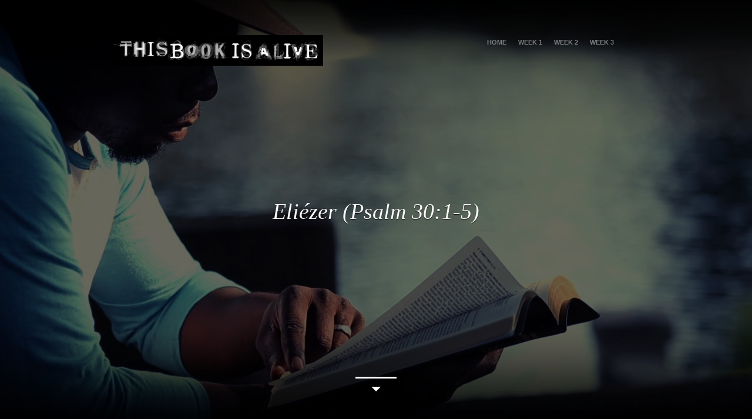

--- FILE ---
content_type: text/html; charset=utf-8
request_url: https://thisbookisalive.org/Home/Eliezer
body_size: 2895
content:
<!DOCTYPE html>
<html lang="en">
<head>
    <meta charset="utf-8" />
    <meta name="viewport" content="width=device-width, initial-scale=1.0" />
    <title>Eli&#xE9;zer (Psalm 30:1-5) - This Book Is Alive</title>
    <link rel="stylesheet" href="/css/site.css?v=Afr6PCdxN8PhqHf7fSioCmWFsECKYhiYctbvbzeMQa4" />
</head>
<body class="home page page-id-231 page-template-default">
    <div b-8tzv6s41et id="wrapper">

        <div b-8tzv6s41et id="headerContainer" class="afterLoad">
            <div b-8tzv6s41et id="header">
                <a id="logo" href="/"><img src="/img/TBIA_32.gif" alt="This Book Is Alive"></a><!--end logo-->
                <div b-8tzv6s41et id="navigation">
                    <ul b-8tzv6s41et id="dropmenu" class="menu">
                        <li b-8tzv6s41et id="menu-item-12" class="menu-item menu-item-type-custom menu-item-object-custom menu-item-home menu-item-12"><a href="/">HOME</a></li>
                        <li b-8tzv6s41et id="menu-item-269" class="menu-item menu-item-type-custom menu-item-object-custom menu-item-has-children menu-item-269">
                            <a b-8tzv6s41et href="#">Week 1</a>
                            <ul b-8tzv6s41et class="sub-menu">
                                <li b-8tzv6s41et id="menu-item-131" class="menu-item menu-item-type-post_type menu-item-object-page menu-item-131"><a href="/Home/James">James (Jeremiah 29:10-14)</a></li>
                                <li b-8tzv6s41et id="menu-item-93" class="menu-item menu-item-type-post_type menu-item-object-page menu-item-93"><a href="/Home/Samara">Samara (Isaiah 49:15-23)</a></li>
                                <li b-8tzv6s41et id="menu-item-65" class="menu-item menu-item-type-post_type menu-item-object-page menu-item-65"><a href="/Home/Holly">Holly (Isaiah 6:1-8)</a></li>
                                <li b-8tzv6s41et id="menu-item-119" class="menu-item menu-item-type-post_type menu-item-object-page menu-item-119"><a href="/Home/Colby">Colby (Psalm 68:5-6)</a></li>
                                <li b-8tzv6s41et id="menu-item-97" class="menu-item menu-item-type-post_type menu-item-object-page menu-item-97"><a href="/Home/Alex">Alex (James 1:2-4)</a></li>
                                <li b-8tzv6s41et id="menu-item-178" class="menu-item menu-item-type-post_type menu-item-object-page menu-item-178"><a href="/Home/Rose">Rose (2 Corinthians 10:3-6)</a></li>
                                <li b-8tzv6s41et id="menu-item-101" class="menu-item menu-item-type-post_type menu-item-object-page menu-item-101"><a href="/Home/Alynne">Alynne (Romans 12:14-18)</a></li>
                            </ul>
                        </li>
                        <li b-8tzv6s41et id="menu-item-270" class="menu-item menu-item-type-custom menu-item-object-custom menu-item-has-children menu-item-270">
                            <a b-8tzv6s41et href="#">Week 2</a>
                            <ul b-8tzv6s41et class="sub-menu">
                                <li b-8tzv6s41et id="menu-item-162" class="menu-item menu-item-type-post_type menu-item-object-page menu-item-162"><a href="/Home/Luis">Luis (Psalm 118:2-14)</a></li>
                                <li b-8tzv6s41et id="menu-item-152" class="menu-item menu-item-type-post_type menu-item-object-page menu-item-152"><a href="/Home/Elizabeth">Elizabeth (Isaiah 41:8-10)</a></li>
                                <li b-8tzv6s41et id="menu-item-158" class="menu-item menu-item-type-post_type menu-item-object-page menu-item-158"><a href="/Home/Kate">Kate (Matthew 11:25-30)</a></li>
                                <li b-8tzv6s41et id="menu-item-114" class="menu-item menu-item-type-post_type menu-item-object-page menu-item-114"><a href="/Home/Coburn">Coburn (1 Peter 5:4-7)</a></li>
                                <li b-8tzv6s41et id="menu-item-127" class="menu-item menu-item-type-post_type menu-item-object-page menu-item-127"><a href="/Home/Eliezer">Eliézer (Psalm 30:1-5)</a></li>
                                <li b-8tzv6s41et id="menu-item-182" class="menu-item menu-item-type-post_type menu-item-object-page menu-item-182"><a href="/Home/Savannah">Savannah (Isaiah 61:1-3)</a></li>
                                <li b-8tzv6s41et id="menu-item-88" class="menu-item menu-item-type-post_type menu-item-object-page menu-item-88"><a href="/Home/Jillian">Jillian (Zephaniah 3:18-20)</a></li>
                            </ul>
                        </li>
                        <li b-8tzv6s41et id="menu-item-271" class="menu-item menu-item-type-custom menu-item-object-custom menu-item-has-children menu-item-271">
                            <a b-8tzv6s41et href="#">Week 3</a>
                            <ul b-8tzv6s41et class="sub-menu">
                                <li b-8tzv6s41et id="menu-item-170" class="menu-item menu-item-type-post_type menu-item-object-page menu-item-170"><a href="/Home/Mike">Mike (Romans 8:18-21)</a></li>
                                <li b-8tzv6s41et id="menu-item-148" class="menu-item menu-item-type-post_type menu-item-object-page menu-item-148"><a href="/Home/Epiphany">Epiphany (Psalm 62:5-12)</a></li>
                                <li b-8tzv6s41et id="menu-item-187" class="menu-item menu-item-type-post_type menu-item-object-page menu-item-187"><a href="/Home/Shane">Shane (1 Corinthians 2:7-10)</a></li>
                                <li b-8tzv6s41et id="menu-item-174" class="menu-item menu-item-type-post_type menu-item-object-page menu-item-174"><a href="/Home/Nadia">Nadia (Psalm 71:14-18)</a></li>
                                <li b-8tzv6s41et id="menu-item-109" class="menu-item menu-item-type-post_type menu-item-object-page menu-item-109"><a href="/Home/Angelica">Angelica (Romans 8:35-39)</a></li>
                                <li b-8tzv6s41et id="menu-item-166" class="menu-item menu-item-type-post_type menu-item-object-page menu-item-166"><a href="/Home/Matt">Matt (Job 19:23-27)</a></li>
                                <li b-8tzv6s41et id="menu-item-136" class="menu-item menu-item-type-post_type menu-item-object-page menu-item-136"><a href="/Home/Will">Will (1 Timothy 4:12-16)</a></li>
                            </ul>
                        </li>
                    </ul>
                </div><select b-8tzv6s41et id="selectMenu"><option value="" selected="selected">Menu</option><option asp-controller="Home" asp-action="Index">HOME</option><option>Week 1</option><option asp-controller="Home" asp-action="James">James (Jeremiah 29:10-14)</option><option asp-controller="Home" asp-action="Samara">Samara (Isaiah 49:15-23)</option><option asp-controller="Home" asp-action="Holly">Holly (Isaiah 6:1-8)</option><option asp-controller="Home" asp-action="Colby">Colby (Psalm 68:5-6)</option><option asp-controller="Home" asp-action="Alex">Alex (James 1:2-4)</option><option asp-controller="Home" asp-action="Rose">Rose (2 Corinthians 10:3-6)</option><option asp-controller="Home" asp-action="Alynne">Alynne (Romans 12:14-18)</option><option>Week 2</option><option asp-controller="Home" asp-action="Luis">Luis (Psalm 118:2-14)</option><option asp-controller="Home" asp-action="Elizabeth">Elizabeth (Isaiah 41:8-10)</option><option asp-controller="Home" asp-action="Kate">Kate (Matthew 11:25-30)</option><option asp-controller="Home" asp-action="Coburn">Coburn (1 Peter 5:4-7)</option><option asp-controller="Home" asp-action="Eliezer">Eliézer (Psalm 30:1-5)</option><option asp-controller="Home" asp-action="Savannah">Savannah (Isaiah 61:1-3)</option><option asp-controller="Home" asp-action="Jillian">Jillian (Zephaniah 3:18-20)</option><option>Week 3</option><option asp-controller="Home" asp-action="Mike">Mike (Romans 8:18-21)</option><option asp-controller="Home" asp-action="Epiphany">Epiphany (Psalm 62:5-12)</option><option asp-controller="Home" asp-action="Shane">Shane (1 Corinthians 2:7-10)</option><option asp-controller="Home" asp-action="Nadia">Nadia (Psalm 71:14-18)</option><option asp-controller="Home" asp-action="Angelica">Angelica (Romans 8:35-39)</option><option asp-controller="Home" asp-action="Matt">Matt (Job 19:23-27)</option><option asp-controller="Home" asp-action="Will">Will (1 Timothy 4:12-16)</option>
                </select>
            </div><!--end header-->
        </div><!--end headerContainer-->

        <div b-8tzv6s41et id="loadingContainer" style="display: none;"></div>
        <!--end_header_php-->

        


<div id="topPanel">
    <div class="innerTopPanel">
        <h1>Eliézer (Psalm 30:1-5)</h1>
    </div><!--end innerTopPanel-->
    <a href="#" class="continueOn" id="continue-on" style="display: block; bottom: 45px;">Continue</a>
</div><!--end topPanel-->

<div id="mainPanel">
    <div id="main">
        <div class="entry">
            <p><iframe width="500" height="280" src="https://www.youtube.com/embed/Qworopy-M2s?si=tZbPzYePgm27VL1l" title="YouTube video player" frameborder="0" allow="accelerometer; autoplay; clipboard-write; encrypted-media; gyroscope; picture-in-picture; web-share" allowfullscreen></iframe></p>
            <p>Psalm 30:1-5</p>
            <p>
                (1) I will exalt&nbsp;you,&nbsp;Lord,<br>
                for you lifted me out of the depths<br>
                and did not let my enemies gloat over me.<br>
                (2) Lord&nbsp;my God, I called to you for help,<br>
                and you healed me.<br>
                (3) You,&nbsp;Lord, brought me up from the realm of the dead;<br>
                you spared me from going down to the pit.
            </p>
            <div>
                <p>
                    (4) Sing&nbsp;the praises of the&nbsp;Lord, you his faithful people;<br>
                    praise his holy name.<br>
                    (5) For his anger&nbsp;lasts only a moment,<br>
                    but his favor lasts a lifetime;<br>
                    weeping&nbsp;may stay for the night,<br>
                    but rejoicing comes in the morning.
                </p>
            </div>
            <div>
                <p>- New International Version</p>
                <blockquote>
                    <p>featuring “Lake Yarina” by Josh Garrels</p>
                    <p>music provided by Marmoset</p>
                </blockquote>
                <p>&nbsp;</p>
            </div>
        </div>
            <div class="clear"></div>
        </div><!--end main-->
</div><!--end mainPanel-->




    <div b-8tzv6s41et id="bottomPanel">

        <div b-8tzv6s41et id="sidebar">

            <div b-8tzv6s41et class="clear"></div>
        </div><!--end sidebar-->
        <div b-8tzv6s41et id="footer">
            <div b-8tzv6s41et id="socialStuff">

            </div>

            <div b-8tzv6s41et id="copyright">
                &copy; <span b-8tzv6s41et id="copyright-year"></span> This Book Is Alive.
            </div>
        </div><!--end footer-->
    </div><!--end bottomPanel-->

    </div><!--end wrapper-->


    <script src="/lib/jquery/dist/jquery.min.js"></script>

    <script src="/js/site2.js?v=pNX9AMV8-d652u7fxYnyfuWEVNE3pouW-U6SxD_zerY"></script>
    
    <script></script>


    <script>
        const date = new Date();
        const year = date.getFullYear();
        document.getElementById('copyright-year').textContent = year;
    </script>

    <div b-8tzv6s41et class="backstretch" id="backstretch" style="left: 0px; top: 0px; overflow: hidden; margin: 0px; padding: 0px; z-index: -999999; position: fixed; width: 100%; height: 100%; mix-blend-mode: screen; /* but like opacity it will affect the whole container and content */ ">

    </div>



<script type="text/javascript" src="/_Incapsula_Resource?SWJIYLWA=719d34d31c8e3a6e6fffd425f7e032f3&ns=2&cb=1861385" async></script></body>
</html>



--- FILE ---
content_type: text/css
request_url: https://thisbookisalive.org/css/site.css?v=Afr6PCdxN8PhqHf7fSioCmWFsECKYhiYctbvbzeMQa4
body_size: 8867
content:
.alertify-logs > * {
  padding: 12px 24px;
  color: #fff;
  box-shadow: 0 2px 5px 0 rgba(0,0,0,.2);
  border-radius: 1px
}

.alertify-logs > *, .alertify-logs > .default {
  background: rgba(0,0,0,.8)
}

.alertify-logs > .error {
  background: rgba(244,67,54,.8)
}

.alertify-logs > .success {
  background: rgba(76,175,80,.9)
}

.alertify {
  position: fixed;
  background-color: rgba(0,0,0,.3);
  left: 0;
  right: 0;
  top: 0;
  bottom: 0;
  width: 100%;
  height: 100%;
  z-index: 2
}

  .alertify.hide {
    opacity: 0;
    pointer-events: none
  }

  .alertify, .alertify.show {
    box-sizing: border-box;
    transition: all .33s cubic-bezier(.25,.8,.25,1)
  }

    .alertify, .alertify * {
      box-sizing: border-box
    }

      .alertify .dialog {
        padding: 12px
      }

      .alertify .alert, .alertify .dialog {
        width: 100%;
        margin: 0 auto;
        position: relative;
        top: 50%;
        -webkit-transform: translateY(-50%);
        transform: translateY(-50%)
      }

        .alertify .alert > *, .alertify .dialog > * {
          width: 400px;
          max-width: 95%;
          margin: 0 auto;
          text-align: center;
          padding: 12px;
          background: #fff;
          box-shadow: 0 2px 4px -1px rgba(0,0,0,.14),0 4px 5px 0 rgba(0,0,0,.098),0 1px 10px 0 rgba(0,0,0,.084)
        }

        .alertify .alert .msg, .alertify .dialog .msg {
          padding: 12px;
          margin-bottom: 12px;
          margin: 0;
          text-align: left
        }

        .alertify .alert input:not(.form-control), .alertify .dialog input:not(.form-control) {
          margin-bottom: 15px;
          width: 100%;
          font-size: 100%;
          padding: 12px
        }

          .alertify .alert input:not(.form-control):focus, .alertify .dialog input:not(.form-control):focus {
            outline-offset: -2px
          }

        .alertify .alert nav, .alertify .dialog nav {
          text-align: right
        }

          .alertify .alert nav button:not(.btn):not(.pure-button):not(.md-button):not(.mdl-button), .alertify .dialog nav button:not(.btn):not(.pure-button):not(.md-button):not(.mdl-button) {
            background: transparent;
            box-sizing: border-box;
            color: rgba(0,0,0,.87);
            position: relative;
            outline: 0;
            border: 0;
            display: inline-block;
            -webkit-align-items: center;
            -ms-flex-align: center;
            -ms-grid-row-align: center;
            align-items: center;
            padding: 0 6px;
            margin: 6px 8px;
            line-height: 36px;
            min-height: 36px;
            white-space: nowrap;
            min-width: 88px;
            text-align: center;
            text-transform: uppercase;
            font-size: 14px;
            text-decoration: none;
            cursor: pointer;
            border: 1px solid transparent;
            border-radius: 2px
          }

            .alertify .alert nav button:not(.btn):not(.pure-button):not(.md-button):not(.mdl-button):active, .alertify .alert nav button:not(.btn):not(.pure-button):not(.md-button):not(.mdl-button):hover, .alertify .dialog nav button:not(.btn):not(.pure-button):not(.md-button):not(.mdl-button):active, .alertify .dialog nav button:not(.btn):not(.pure-button):not(.md-button):not(.mdl-button):hover {
              background-color: rgba(0,0,0,.05)
            }

            .alertify .alert nav button:not(.btn):not(.pure-button):not(.md-button):not(.mdl-button):focus, .alertify .dialog nav button:not(.btn):not(.pure-button):not(.md-button):not(.mdl-button):focus {
              border: 1px solid rgba(0,0,0,.1)
            }

          .alertify .alert nav button.btn, .alertify .dialog nav button.btn {
            margin: 6px 4px
          }

.alertify-logs {
  position: fixed;
  z-index: 1
}

  .alertify-logs.bottom, .alertify-logs:not(.top) {
    bottom: 16px
  }

  .alertify-logs.left, .alertify-logs:not(.right) {
    left: 16px
  }

    .alertify-logs.left > *, .alertify-logs:not(.right) > * {
      float: left;
      -webkit-transform: translateZ(0);
      transform: translateZ(0);
      height: auto
    }

    .alertify-logs.left > .show, .alertify-logs:not(.right) > .show {
      left: 0
    }

    .alertify-logs.left > *, .alertify-logs.left > .hide, .alertify-logs:not(.right) > *, .alertify-logs:not(.right) > .hide {
      left: -110%
    }

  .alertify-logs.right {
    right: 16px
  }

    .alertify-logs.right > * {
      float: right;
      -webkit-transform: translateZ(0);
      transform: translateZ(0)
    }

    .alertify-logs.right > .show {
      right: 0;
      opacity: 1
    }

    .alertify-logs.right > *, .alertify-logs.right > .hide {
      right: -110%;
      opacity: 0
    }

  .alertify-logs.top {
    top: 0
  }

  .alertify-logs > * {
    box-sizing: border-box;
    transition: all .4s cubic-bezier(.25,.8,.25,1);
    position: relative;
    clear: both;
    -webkit-backface-visibility: hidden;
    backface-visibility: hidden;
    -webkit-perspective: 1000;
    perspective: 1000;
    max-height: 0;
    margin: 0;
    padding: 0;
    overflow: hidden;
    opacity: 0;
    pointer-events: none
  }

  .alertify-logs > .show {
    margin-top: 12px;
    opacity: 1;
    max-height: 1000px;
    padding: 12px;
    pointer-events: auto
  }

/*
Theme Name: The Producer
Theme URI: http://themolitor.com
Description: Premium theme developed by Chris Molitor.
Author: Chris Molitor
Author URI: http://themolitor.com/
License: GNU General Public License
License URI: license.txt
Version: 1.2.1
Tags:White, Dark
*/

.aligncenter,
.bypostauthor,
.sticky,
.wp-caption-text,
.gallery-caption,
.wp-caption {
}

* {
  padding: 0;
  margin: 0;
  line-height: 1.6em;
  -moz-transition-property: background-color, color;
  -moz-transition-duration: 0.20s;
  -moz-transition-timing-function: linear;
  -webkit-transition-property: background-color, color;
  -webkit-transition-duration: 0.20s;
  -webkit-transition-timing-function: linear;
  -o-transition-property: background-color, color;
  -o-transition-duration: 0.20s;
  -o-transition-timing-function: linear;
}

/*-------------------------*/
/* -----BODY STUFF------- */
/*-----------------------*/
html {
  height: 100%;
  width: 100%;
}

body {
  height: auto;
  width: auto;
  font-family: helvetica-neue,helvetica,arial,sans-serif;
  color: #888;
  background: #151515;
}

#loadingContainer {
  position: fixed;
  z-index: 100;
  background: #111;
  top: 0;
  right: 0;
  bottom: 0;
  left: 0;
  width: 100%;
  height: 100%;
}

img#loadImg {
  display: none;
}

/*-------------------------------*/
/* -----STANDARD TAG STUFF----- */
/*-----------------------------*/
a {
  text-decoration: none;
  color: #fafafa;
}

  a:hover {
    text-decoration: underline;
  }

p {
  font-size: 14px;
  color: #777;
}

img {
  max-width: 100%;
  height: auto;
}

/*-------------------------*/
/* -----H TAG STUFF------ */
/*-----------------------*/
h1, h2, h3, h4, h5, h6 {
  color: #fafafa;
  font-weight: normal;
  margin-bottom: 15px;
}

  h1, h1 a, h1 a:visited,
  h2, h2 a, h2 a:visited,
  h3, h3 a, h3 a:visited,
  h4, h4 a, h4 a:visited,
  h5, h5 a, h5 a:visited,
  h6, h6 a, h6 a:visited {
    text-decoration: none;
  }

    h1 a:hover,
    h2 a:hover,
    h3 a:hover,
    h4 a:hover,
    h5 a:hover,
    h6 a:hover {
      text-decoration: underline;
    }

/*---------------------------------*/
/*---------HEADER STUFF-----------*/
/*-------------------------------*/
#headerContainer {
  width: 100%;
  position: fixed;
  top: 0;
  left: 0;
  z-index: 200;
  background: -webkit-gradient(linear, left top, left bottom, from(rgba(0,0,0,.35)), to(rgba(0,0,0,0)));
  background: -moz-linear-gradient(top, rgba(0,0,0,.35), rgba(0,0,0,0));
}

  #headerContainer.afterLoad {
    z-index: 2;
  }

body.iDivice #headerContainer {
  position: absolute;
}

#header {
  position: relative;
  margin: 0 auto;
  max-width: 900px;
  height: 45px;
  padding: 60px 0 0;
}

a#logo {
  display: inline-block;
  padding-bottom: 20px;
}

  a#logo img {
    max-width: 100%;
  }

#headerSearch {
  position: absolute;
  bottom: 16px;
  right: 0;
  z-index: 1000;
  background: none;
  padding: 0;
  box-shadow: none;
}

  #headerSearch input[type="text"] {
    background: #191919;
    color: #fafafa;
    border: 1px solid #1f1f1f;
    padding: 0 30px 0 15px;
    height: 35px;
    line-height: 35px;
    width: 125px;
    z-index: 99;
    display: none;
    margin: 0;
    box-shadow: 0 0 5px rgba(0,0,0,.8);
  }

  #headerSearch #searchBtn {
    position: absolute;
    right: 10px;
    bottom: 12px;
    z-index: 100;
    opacity: .45
  }

    #headerSearch #searchBtn:hover {
      opacity: 1;
    }

  #headerSearch.mobileOs input[type="text"] {
    display: block;
    visibility: hidden;
    opacity: 0;
  }

  #headerSearch.mobileOs:hover input[type="text"] {
    visibility: visible;
    opacity: 1;
  }

/*-------------------------------------*/
/*-------MAIN NAVIGATION STUFF--------*/
/*-----------------------------------*/
#navigation {
  float: right;
  margin: -10px 35px 0 0;
}

#dropmenu {
  list-style: none;
  position: relative;
  width: 100%;
  z-index: 400;
}

  #dropmenu li {
    list-style: none;
    position: relative;
    float: left;
    line-height: 60px;
  }

    #dropmenu li a {
      display: block;
      line-height: 45px;
      font-size: 11px;
      border-bottom: 0px solid transparent;
      text-transform: uppercase;
      position: relative;
      padding: 0 10px;
      color: #fff;
      opacity: .45;
      font-weight: bold;
      -moz-transition-property: opacity;
      -moz-transition-duration: 0.20s;
      -moz-transition-timing-function: linear;
      -webkit-transition-property: opacity;
      -webkit-transition-duration: 0.20s;
      -webkit-transition-timing-function: linear;
      -o-transition-property: opacity;
      -o-transition-duration: 0.20s;
      -o-transition-timing-function: linear;
    }

      #dropmenu li a:hover {
        text-decoration: none;
        opacity: 1;
      }

    #dropmenu li ul {
      list-style: none;
      display: block;
      visibility: hidden;
      opacity: 0;
      position: absolute;
      width: 190px;
      padding: 10px 0;
      z-index: 300;
      top: 45px;
      right: 0;
      background: #111;
      background: rgba(0,0,0,.5);
    }

  #dropmenu > li > ul:before {
    content: "";
    height: 0;
    width: 0;
    position: absolute;
    right: 20px;
    z-index: 1000;
    display: block;
    border-width: 10px;
    border-style: solid;
    top: -20px;
    border-color: transparent transparent #111;
    border-color: transparent transparent rgba(0,0,0,.5);
  }

  #dropmenu li ul li {
    position: relative;
    z-index: 2;
    display: block;
    text-align: left;
  }

    #dropmenu li ul li a {
      line-height: 1.5em;
      text-transform: none;
      display: block;
      padding: 8px 20px;
      width: 150px;
    }

    #dropmenu li ul li ul {
      position: absolute;
      top: -10px;
      right: 190px;
      border-width: 1px;
    }

  #dropmenu li:hover ul ul,
  #dropmenu li:hover ul ul ul,
  #dropmenu li:hover ul ul ul ul {
    visibility: hidden;
    opacity: 0;
  }

  #dropmenu li:hover ul,
  #dropmenu li li:hover ul,
  #dropmenu li li li:hover ul,
  #dropmenu li li li li:hover ul {
    display: block;
    visibility: visible;
    opacity: 1;
    -moz-transition-property: opacity;
    -moz-transition-duration: 0.15s;
    -moz-transition-timing-function: linear;
    -webkit-transition-property: opacity;
    -webkit-transition-duration: 0.15s;
    -webkit-transition-timing-function: linear;
    -o-transition-property: opacity;
    -o-transition-duration: 0.15s;
    -o-transition-timing-function: linear;
  }

  #dropmenu > li > a:hover,
  #dropmenu li.current-menu-parent > a,
  #dropmenu li.current-menu-item > a,
  #dropmenu li.current-menu-ancestor > a {
    color: #fff;
    border-bottom-color: #fff;
    opacity: 1;
    background: none;
  }

#selectMenu {
  display: none;
  position: absolute;
  z-index: 1000;
  right: 25px;
  bottom: 16px;
  width: 150px;
  background: #191919;
  color: #fafafa;
  border: 1px solid #1f1f1f;
  padding: 10px;
  height: 37px;
  line-height: 37px;
  margin: 0;
}

/*----------------------------*/
/* -----TOP PANEL STUFF----- */
/*--------------------------*/
#topPanel {
  width: 100%;
/*  background: #111;*/
  text-shadow: 0px 1px 1px rgba(0,0,0,.9);
  padding: 0;
  position: fixed;
  top: 0;
  left: 0;
  z-index: 0;
}

body.iDivice #topPanel {
  position: relative;
}

.innerTopPanel {
  margin: 0 auto;
  max-width: 900px;
  position: relative;
  top: 0;
  left: 0;
  text-align: center;
}

  .innerTopPanel p {
    color: #aaa;
  }

  .innerTopPanel > h1 {
    font: italic 38px/1em 'georgia',serif;
    position: relative;
    top: 0;
    left: 0;
    margin: 0;
  }

  .innerTopPanel > h2 {
    font: normal 16px/1.4em sans-serif;
    max-width: 600px;
    margin: 10px auto 0;
    color: #aaa;
    position: relative;
    top: 0;
    left: 0;
  }

    .innerTopPanel > h2 p {
      font: normal 16px/1.4em sans-serif;
    }

  .innerTopPanel #searchform {
    margin: 20px auto 0;
    display: none;
  }

/*----------------------------*/
/* -----WELCOME MESSAGE----- */
/*--------------------------*/
#welcome {
  text-align: center;
  max-width: 700px;
  margin: 0 auto;
}

  #welcome h1 {
    font: italic 24px/1.5em 'georgia',serif;
    margin-bottom: 10px;
    position: relative;
    top: 0;
    left: 0;
  }

    #welcome h1 a {
      border-bottom: 3px double #fff;
      line-height: 1.5em;
      padding: 0 3px;
    }

      #welcome h1 a:hover {
        text-decoration: none;
        border-bottom: 3px solid #fff;
      }

/*-----------------------------------*/
/* -----MAIN VIDEO EMBED STUFF----- */
/*---------------------------------*/
#video iframe,
#video object,
#video embed {
  box-shadow: 0 0 15px rgba(0,0,0,.5);
  position: relative;
  top: 0;
  left: 0;
  width: 650px;
  height: 365px;
  display: inline-block;
}

/*------------------------------*/
/*------CONTINUE ON LINK-------*/
/*----------------------------*/
.continueOn {
  position: absolute;
  left: 50%;
  width: 70px;
  text-align: center;
  margin: 0 0 0 -35px;
  top: auto;
  bottom: -50px;
  cursor: pointer;
  z-index: 10;
  color: transparent;
  height: 30px;
  font: italic 14px/30px 'georgria',serif;
  overflow: hidden;
  border-top: 3px solid #fff;
  display: block;
  text-shadow: none;
  display: block;
  text-indent: -9999px;
}

  .continueOn:hover {
    color: #fff;
    text-decoration: none;
    opacity: 1;
    text-indent: 0px;
  }

  .continueOn:before {
    content: "";
    height: 0;
    width: 0;
    position: absolute;
    left: 50%;
    bottom: 0px;
    border: 8px solid #fff;
    border-color: #fff transparent transparent;
    z-index: 1000;
    display: block;
    margin-left: -8px;
  }

/*-------------------------*/
/*-----NEXT/PREV LINKS----*/
/*-----------------------*/
#nextPrevLinks {
  min-width: 900px;
  position: absolute;
  bottom: 50px;
  z-index: 1;
  left: 50%;
  margin-left: -450px;
}

  #nextPrevLinks a {
    font: italic 18px/1em serif;
    opacity: .45;
  }

    #nextPrevLinks a:hover {
      opacity: 1;
      text-decoration: none;
    }

    #nextPrevLinks a[rel="next"] {
      float: right;
    }


/*-----------------------------*/
/* -----MAIN PANEL STUFF----- */
/*---------------------------*/
#mainPanel {
  width: 100%;
  position: relative;
  z-index: 2;
  top: 0;
  left: 0;
  right: 0;
  bottom: 0;
  background-color: #151515;
  box-shadow: 0 0 15px rgba(0,0,0,.5);
}

  #mainPanel:after {
    content: "";
    width: 100%;
    height: 1px;
    position: absolute;
    left: 0;
    top: -1px;
    background: #000;
  }

  #mainPanel:before {
    content: "";
    width: 100%;
    height: 1px;
    position: absolute;
    left: 0;
    top: 0px;
    background: rgba(255,255,255,.04);
    z-index: 1000;
  }

  #mainPanel.bottomsUp {
    position: fixed;
    bottom: 0;
    top: auto;
  }

.innerSection {
  max-width: 900px;
  margin: 0 auto;
  position: relative;
}


#main {
  max-width: 100%;
}

#mainPanel > #main {
  max-width: 900px;
  margin: 0 auto;
  position: relative;
}

  body.page #mainPanel > #main,
  #mainPanel > #main.videoLess {
    max-width: 500px;
    margin: 0 auto;
  }

/*------------------------*/
/*---HOME SLIDER STUFF---*/
/*----------------------*/
#sliderContainer {
  position: relative;
}

#innerSlider {
  background: #111;
  background: rgba(0,0,0,.80);
}

#homeSlider {
  min-height: 340px;
  position: relative;
  max-width: 500px;
  margin: 0 auto;
}
/*LINKS*/
#homeSlideNav {
  list-style: none;
  position: absolute;
  text-align: right;
  width: auto;
  bottom: 0;
  right: 0;
  margin: 0;
  text-align: center;
  width: 100%;
  bottom: 60px;
}

  #homeSlideNav li {
    display: inline-block;
    background: #888;
    background: rgba(255,255,255,.1);
    cursor: pointer;
    margin: 0 0 0 15px;
    height: 12px;
    width: 12px;
    border-radius: 10px;
  }

    #homeSlideNav li:first-child {
      margin: 0;
    }

    #homeSlideNav li.activeSlide,
    #homeSlideNav li:hover {
      background: #fff;
    }

    #homeSlideNav li img {
      width: 100%;
      height: auto;
      vertical-align: baseline;
    }

/*SLIDES*/
.homeSlide {
  margin: 0 auto;
  max-width: 100%;
  height: 340px;
  text-align: left;
  font-size: 12px;
  text-shadow: 0 1px 1px #000;
  list-style: none;
}

  .homeSlide h2.posttitle {
    font: italic 26px/1em 'georgia',serif;
    position: relative;
    bottom: 0;
    left: 0;
    width: auto;
    z-index: 0;
    margin-bottom: 15px;
  }

    .homeSlide h2.posttitle a {
      padding: 0;
      background: none;
      margin: 0;
      line-height: 1.2em;
    }

      .homeSlide h2.posttitle a:hover {
        color: #fafafa;
      }

  .homeSlide > span {
    display: none;
  }

.slideDetails {
  display: none;
  position: relative;
  top: 0;
  left: -25px;
}

  .slideDetails p {
    font-size: 14px;
    color: #aaa;
  }

#catSlide {
  text-align: center;
  height: 240px;
  padding-top: 100px;
}

/*CONTROLS*/
.slideControls {
  position: absolute;
  width: 39px;
  height: 76px;
  display: block;
  text-indent: -999px;
  overflow: hidden;
  background-image: url(images/arrows.png);
  top: 50%;
  margin: -38px 0 0;
  opacity: .75;
  -moz-transition-property: opacity;
  -moz-transition-duration: 0.20s;
  -moz-transition-timing-function: linear;
  -webkit-transition-property: opacity;
  -webkit-transition-duration: 0.20s;
  -webkit-transition-timing-function: linear;
  -o-transition-property: opacity;
  -o-transition-duration: 0.20s;
  -o-transition-timing-function: linear;
}

  .slideControls:hover {
    opacity: 1;
  }

#prevSlide {
  left: -200px;
  background-position: 0 0;
}

#nextSlide {
  right: -200px;
  background-position: -39px 0;
}

/*-----------------------*/
/* -----TAB STUFF------ */
/*---------------------*/
#tabs {
  max-width: 900px;
  margin: 0 auto;
  min-height: 300px;
  position: relative;
}

  #tabs > .post {
    min-height: 300px;
  }

/*TAB BUTTONS*/
#tabNavContainer {
  width: 100%;
  position: relative;
  z-index: 1000;
  top: 43px;
}

#tabNav {
  list-style: none;
  position: relative;
  left: 0;
  top: 0;
  max-width: 900px;
  margin: 0 auto;
  height: 60px;
}

  #tabNav li {
    display: inline-block;
    float: left;
    line-height: 60px;
    opacity: .5;
    -moz-transition-property: opacity;
    -moz-transition-duration: 0.20s;
    -moz-transition-timing-function: linear;
    -webkit-transition-property: opacity;
    -webkit-transition-duration: 0.20s;
    -webkit-transition-timing-function: linear;
    -o-transition-property: opacity;
    -o-transition-duration: 0.20s;
    -o-transition-timing-function: linear;
  }

    #tabNav li:hover {
      opacity: 1;
    }

    #tabNav li a {
      font-size: 11px;
      text-align: center;
      display: block;
      text-transform: uppercase;
      position: relative;
      line-height: inherit;
    }

      #tabNav li a:hover {
        text-decoration: none;
      }

      #tabNav li a img {
        vertical-align: middle;
        margin: -3px 0 0;
      }

  #tabNav span {
    padding-left: 15px;
  }

  #tabNav li.activeNav:hover,
  #tabNav li.activeNav {
    opacity: 1;
    background: #1f1f1f;
    background: rgba(255,255,255,.08);
  }

    #tabNav li.activeNav a:before {
      content: "";
      height: 0;
      width: 0;
      position: absolute;
      left: 50%;
      z-index: 1000;
      display: block;
      margin-left: -15px;
      border-width: 15px;
      border-style: solid;
      bottom: -30px;
      border-color: #1f1f1f transparent transparent;
      border-color: rgba(255,255,255,.08) transparent transparent;
    }

/*TAB CONTENT*/
.tab {
  min-height: 300px;
  max-width: 650px;
  margin: 0 auto;
}

  .tab > img.attachment-post-thumbnail,
  .tab > img.attachment-related {
    float: left;
    margin: 0 35px 35px 0;
    box-shadow: 0 2px 5px rgba(0,0,0,.35);
  }

  .tab a {
    text-decoration: none;
    color: #fafafa;
    background: #222;
    padding: 3px 5px;
    margin: -3px 0 0;
  }

    .tab a:hover {
      text-decoration: none;
      background: #fff;
      color: #333;
    }

  .tab .tags {
    font-size: 12px;
    margin-top: 20px;
  }

/*CONTROLS*/
.tabControls {
  position: absolute;
  width: 39px;
  height: 76px;
  display: block;
  text-indent: -999px;
  overflow: hidden;
  background-image: url(images/arrows.png);
  opacity: .20;
  margin-top: -58px;
  -moz-transition-property: opacity;
  -moz-transition-duration: 0.20s;
  -moz-transition-timing-function: linear;
  -webkit-transition-property: opacity;
  -webkit-transition-duration: 0.20s;
  -webkit-transition-timing-function: linear;
  -o-transition-property: opacity;
  -o-transition-duration: 0.20s;
  -o-transition-timing-function: linear;
}

  .tabControls:hover {
    opacity: 1;
  }

#prevTab {
  left: 0px;
  background-position: 0 0;
}

#nextTab {
  right: 0px;
  background-position: -39px 0;
}

/*-------------------------*/
/*---GALLERY TAB STUFF----*/
/*-----------------------*/
ul.attachmentGallery {
  margin: 0 !important;
  padding: 0 !important;
  text-align: left;
}

  ul.attachmentGallery li {
    margin: 0 6px 6px;
    display: inline-block;
    padding: 0;
    max-width: 150px;
  }

    ul.attachmentGallery li a {
      background: none;
      margin: 0;
      padding: 0;
      display: block;
      width: 100%;
      box-shadow: 0 2px 5px rgba(0,0,0,.35);
      position: relative;
    }

      ul.attachmentGallery li a:before {
        content: "";
        position: absolute;
        display: block;
        top: 0;
        left: 0;
        right: 0;
        bottom: 0;
        width: auto;
        height: auto;
        border: 1px solid rgba(255,255,255,.06);
        z-index: 1000;
      }

      ul.attachmentGallery li a:hover {
        border: none;
        background: none;
      }

        ul.attachmentGallery li a:hover img {
          outline: 1px solid #fff;
          background: none;
          box-shadow: none;
        }

      ul.attachmentGallery li a img {
        display: block;
      }

/*-----------------------*/
/* -----VIDEO TAB------ */
/*---------------------*/
#videoTab {
  text-align: center;
}

  #videoTab p {
    margin: 0 0 100px;
  }

  #videoTab iframe,
  #videoTab object,
  #videoTab embed {
    width: 650px;
    height: 365px;
    box-shadow: 0 0 15px rgba(0,0,0,.5);
  }

/*------------------------*/
/*---CREDIT TAB STUFF----*/
/*----------------------*/
#creditsList {
  height: 300px;
  overflow: hidden;
  position: relative;
}

#creditRoll {
  text-align: center;
  font-size: 16px;
  line-height: 18px;
  margin-top: 300px;
}

  #creditRoll p {
    margin-bottom: 35px;
    font-size: 16px;
    line-height: 18px;
  }

    #creditRoll p:first-line {
      font-style: italic;
      font-family: 'georgia',serif;
      color: #fafafa;
    }

/*------------------------*/
/* -----RELATED TAB----- */
/*----------------------*/
#relatedPost {
  text-align: center;
  font-size: 14px;
  position: relative;
}

  #relatedPost ul {
    margin: 0px;
  }

  #relatedPost li {
    list-style: none;
    display: inline-block;
    margin: 0 0 0 44px;
    width: 185px;
    vertical-align: top;
    padding: 0;
  }

    #relatedPost li:first-child {
      margin: 0;
    }

  #relatedPost h3 {
    font: italic 18px/1em 'georgia',serif;
    position: absolute;
    bottom: -50px;
    left: 0;
    width: 100%;
    text-align: center;
    display: none;
  }

  #relatedPost > div.description {
    max-width: 500px;
    margin: 8px auto 0;
    font-size: 14px;
    font-style: italic;
  }

  #relatedPost img {
    display: block;
  }

  #relatedPost a.titleLink {
    background: none;
    padding: 0;
    margin: 0;
    opacity: .8;
    font-style: italic;
  }

  #relatedPost li:hover a.titleLink {
    opacity: 1;
  }

  #relatedPost li a.thumbLink {
    margin: 0;
  }

/*---------------------------------*/
/* -----POST AND ENTRY STUFF----- */
/*-------------------------------*/
.listing .post,
.listing .page {
  max-width: 500px;
  margin: 0 auto 130px;
  width: auto;
  display: block;
}

  .listing .post h2.posttitle,
  .listing .page h2.posttitle {
    font: italic 26px/1em 'georgia',serif;
    position: relative;
    bottom: 0;
    left: 0;
    width: auto;
    z-index: 0;
    margin-bottom: 10px;
  }

    .listing .post h2.posttitle a,
    .listing .page h2.posttitle a {
      padding: 0;
      background: none;
      margin: 0;
      line-height: 1.2em;
    }

      .listing .post h2.posttitle a:hover,
      .listing .page h2.posttitle a:hover {
        color: #fafafa;
      }

.metaStuff {
  font-size: 12px;
  margin-bottom: 10px;
  color: #555
}

.entry a {
  text-decoration: none;
  color: #fafafa;
  background: #222;
  padding: 3px 5px;
  margin: -3px 0 0;
}

  .entry a:hover {
    text-decoration: none;
    background: #fff;
    color: #333;
  }

.entry img {
  box-shadow: 0 2px 5px rgba(0,0,0,.35);
}

a.viewDetails {
  font-size: 10px;
  position: relative;
  text-decoration: none;
  text-transform: uppercase;
  color: #fafafa;
  margin: 25px 0 0;
  display: inline-block;
  text-shadow: none;
  padding: 12px 30px;
  background: #888;
  background: rgba(255,255,255,.08);
  font-weight: bold;
  box-shadow: 0 2px 1px rgba(0,0,0,.25)
}

  a.viewDetails:before {
    content: "";
    position: absolute;
    display: block;
    top: 0;
    left: 0;
    right: 0;
    bottom: 0;
    width: auto;
    height: auto;
    border: 1px solid rgba(255,255,255,.013);
    z-index: 1000;
  }

  a.viewDetails:hover {
    text-decoration: none;
    background: #fff;
    color: #333;
  }

.post h2.posttitle, .entrytitle {
  margin-bottom: 20px;
  font: italic 26px/1em 'georgia',serif;
}

  .post h2.posttitle a,
  .entrytitle a {
    background: none;
  }

.entry,
.tab {
  font-size: 12px;
}

  .entry ol,
  .entry ul,
  .tab ol,
  .tab ul {
    margin: 0 0 15px 25px;
    padding: 0;
    font-size: 12px;
  }

  .entry li,
  .tab li {
    padding: 0 0 0 5px;
    list-style-position: outside;
    line-height: 1.7em;
  }

  .entry p,
  .tab p {
    margin: 0 0 15px;
  }

.details {
  font-size: 12px;
  margin-bottom: 35px;
}

/*--------------------------------------------*/
/*-------BLOG PAGE NAVIGATION STUFF----------*/
/*------------------------------------------*/
.navigation {
  font-size: 14px;
  max-width: 500px;
  margin: 0 auto;
  z-index: 2000;
}

  .navigation a {
    display: block;
    margin-bottom: 130px;
  }

    .navigation a:hover {
      text-decoration: underline;
    }

/*----------------------------*/
/*---THUMBNAIL LINK STUFF----*/
/*--------------------------*/
a.thumbLinkWide,
.tab a.thumbLink,
a.thumbLink {
  float: left;
  z-index: 100;
  position: relative;
  display: block;
  text-decoration: none;
  margin: 0 30px 0 0;
  padding: 0;
  box-shadow: 0 2px 5px rgba(0,0,0,.35);
  border: 1px solid rgba(0,0,0,.5);
}

  a.thumbLinkWide:hover,
  .tab a.thumbLink:hover,
  a.thumbLink:hover {
    text-decoration: none;
  }

  a.thumbLinkWide img,
  .tab a.thumbLink img,
  a.thumbLink img {
    display: block;
    margin: 0;
    padding: 0;
  }

  a.thumbLinkWide:before,
  .tab a.thumbLink:before,
  a.thumbLink:before {
    content: "";
    position: absolute;
    display: block;
    top: 0;
    left: 0;
    right: 0;
    bottom: 0;
    width: auto;
    height: auto;
    border: 1px solid rgba(255,255,255,.06);
    z-index: 1000;
  }

a.thumbLinkWide {
  margin: 0 0 15px 0;
}

/*-------------------------------*/
/* -----BOTTOM PANEL STUFF----- */
/*-----------------------------*/
#bottomPanel {
  width: 100%;
  position: relative;
  z-index: 3;
  text-shadow: 0px 1px 1px rgba(0,0,0,.9);
  background-color: #151515;
  box-shadow: 0 0 15px rgba(0,0,0,.5);
}

  #bottomPanel:after {
    content: "";
    width: 100%;
    height: 1px;
    position: absolute;
    left: 0;
    top: -1px;
    background: #000;
  }

  #bottomPanel:before {
    content: "";
    width: 100%;
    height: 1px;
    position: absolute;
    left: 0;
    top: 0px;
    background: rgba(255,255,255,.04);
    z-index: 1000;
  }

  #bottomPanel {background-image: url(../img/BG_TYPE3.jpg);}
	#topPanel {background: rgba(0,0,0,.60);}

/*-----------------------------*/
/*--------FOOTER STUFF--------*/
/*---------------------------*/
#footer {
  clear: both;
  margin: 0 auto;
  max-width: 900px;
  padding: 0 0 80px;
}

#copyright {
  font-size: 12px;
  color: #666;
}

  #copyright a {
    text-decoration: none;
    color: #aaa;
  }

    #copyright a:hover {
      text-decoration: none;
      color: #fff;
    }

#socialStuff {
  float: right;
  line-height: 18px;
  height: 18px;
  position: relative;
  padding: 0 0 0 10px;
}

#footer .socialicon {
  width: 18px;
  height: 18px;
  float: right;
  background-image: url(../img/social.png);
  margin: 0 0 0 8px;
  border: none !important;
  z-index: 1;
  position: relative;
  padding: 0;
  opacity: .5
}

  #footer .socialicon:hover {
    border: none !important;
    opacity: 1;
  }

#youtubeIcon {
  background-position: 0px 0px;
}

#vimeoIcon {
  background-position: -18px 0px;
}

#twitterIcon {
  background-position: -36px 0px;
}

#skypeIcon {
  background-position: -54px 0px;
}

#rssIcon {
  background-position: -72px 0px;
}

#myspaceIcon {
  background-position: -90px 0px;
}

#facebookIcon {
  background-position: -108px 0px;
}

#flickrIcon {
  background-position: -126px 0px;
}

#linkedinIcon {
  background-position: -144px 0px;
}

/*--------------------------------*/
/*-----SIDEBAR/WIDGETS STUFF-----*/
/*------------------------------*/
#sidebar {
  clear: both;
  color: #666;
  max-width: 900px;
  margin: 0 auto;
}

  #sidebar ul {
    position: relative;
  }

    #sidebar ul li.widget {
      position: relative;
      list-style: none;
      float: left;
      font-size: 12px;
      width: 198px;
      margin: 0 0 0 36px;
    }

      #sidebar ul li.widget:first-child {
        margin: 0 !important;
      }

      #sidebar ul li.widget h2.widgettitle {
        margin-bottom: 25px;
        font: normal 11px/1em sans-serif;
        text-transform: uppercase;
      }

      #sidebar ul li.widget ul li {
        list-style: none;
        margin-bottom: 15px;
      }

        #sidebar ul li.widget ul li ul li {
          padding: 0 0 0 15px;
          list-style-type: disc;
          list-style-position: inside;
        }

  #sidebar p {
    font-size: 12px;
    color: #666;
  }

  #sidebar img {
    max-width: 100%;
  }

  #sidebar a {
    color: #aaa;
  }

    #sidebar a:hover {
      color: #fff;
      text-decoration: none;
    }

/*--------------------------*/
/* -----COMMENT STUFF----- */
/*------------------------*/
#commentsection {
  max-width: 500px;
  margin: 0 auto;
  font-size: 12px;
  text-align: left;
}

.videoLess #commentsection {
  margin: 130px auto;
}

.commentlist {
  width: 100%;
  list-style: none;
  margin: 0 0 40px !important;
}

h3.comments {
  margin: 40px auto 20px;
}

.commentlist li, #commentform input, #commentform textarea {
  font: .9em 'Lucida Grande', Verdana, Arial, Sans-Serif;
}

.commentlist li {
  font-weight: bold;
  list-style: none;
  padding: 0 0 30px;
  font-size: 12px;
}

  .commentlist li img.avatar {
    float: left;
    margin-right: 30px;
  }

.commentlist cite, .commentlist cite a {
  font-weight: bold;
  font-style: normal;
}

.commentlist p {
  font-weight: normal;
  text-transform: none;
  margin: 10px 5px 10px 95px;
  font-size: 12px;
}

.commentlist .pingback p {
  margin: 10px 5px 10px;
}

#commentform p {
  margin: 5px 0;
}

.commentmetadata {
  font-weight: normal;
  display: block;
  font-size: 10px;
  padding: 3px 0 0;
  text-transform: uppercase;
}

cite.fn {
  text-transform: uppercase;
}

.nocomments {
  text-align: center;
}

#recentcomments li {
}

.alt {
}

.reply {
  float: right;
}

#commentsection ul.children {
  margin: 50px 0 0 95px;
}

#reply-title {
  margin-bottom: 10px;
  display: none;
}

p.comment-notes {
  font-size: 12px;
  opacity: .8;
  margin: 0 0 20px !important;
}

#commentsection a {
  text-decoration: none;
  color: #fafafa;
  background: #222;
  padding: 3px 5px;
  margin: -3px 0 0;
}

  #commentsection a:hover {
    text-decoration: none;
    background: #fff;
    color: #333;
  }

/*-------------------------*/
/* -----SEARCH STUFF----- */
/*-----------------------*/
#searchform {
  background: #fff;
  border: 1px solid #ddd;
  width: 260px;
  height: 35px;
  padding: 0px;
  color: #333;
}

  #searchform #s {
    width: 190px;
    padding: 0 10px;
    height: 35px;
    line-height: 35px;
    margin: 0;
    background: none;
    border: none;
    color: #333;
  }

  #searchform #searchsubmit {
    cursor: pointer;
    padding: 10px 0 10px 10px;
    float: left;
  }

    #searchform #searchsubmit:hover {
      text-decoration: none;
    }

/*-----------------------*/
/*---FORM STUFF---------*/
/*---------------------*/
form {
  background: #222;
  background: rgba(255,255,255,.025);
  padding: 40px;
  color: #fafafa;
  box-shadow: 0 0 1px rgba(0,0,0,.5);
}

  form p {
    color: #fafafa;
  }

input[type="email"], input[type="text"], input[type="password"] {
  padding: 5px;
  width: 170px;
  margin: 5px 0 0 0;
  background: #555;
  background: rgba(255,255,255,.1);
  border: none;
  color: #fff;
}

textarea {
  padding: 4px;
  width: 95%;
  font-family: Arial;
  font-size: 12px;
  background: #555;
  background: rgba(255,255,255,.1);
  border: none;
  color: #fff;
}

#commentform input[type="submit"],
input[type="submit"] {
  cursor: pointer;
  background: #333;
  border: none;
  display: inline-block;
  padding: 8px 15px;
  color: #fafafa;
}

  #commentform input[type="submit"]:hover,
  input[type="submit"]:hover {
    background: #fff;
    color: #333;
  }

#sidebar #searchform {
  padding: 0 0 10px;
}

#sidebar input, #sidebar textarea {
  padding: 3px
}

  #sidebar input[type="submit"] {
    cursor: pointer;
  }

#commentform input[type="text"] {
  float: left;
  clear: left;
  margin: 0 8px 5px 0
}

#commentform > p {
  line-height: 30px;
}

#commentform p.form-allowed-tags {
  line-height: 1.3em;
}

  #commentform p.form-allowed-tags code {
    font: 12px "Courier New";
  }

/*----------------------------*/
/* -----UNIVERSAL STUFF----- */
/*--------------------------*/
code {
  font: 1.1em 'Courier New', Courier, Fixed;
}

acronym, abbr, span.caps {
  font-size: .9em;
  letter-spacing: .07em;
  cursor: help;
}

p img {
  max-width: 100%;
  height: auto;
}

img.centered {
  display: block;
  margin: 0 auto;
}

img.alignright {
  display: inline;
  margin: 0 0 10px 10px;
}

img.alignleft {
  display: inline;
  margin: 0 10px 10px 0;
}

.alignright {
  float: right;
}

.alignleft {
  float: left;
}

acronym.abbr {
  border-bottom: 1px dashed #999;
}

blockquote {
  padding: 30px 40px 15px;
  margin: 30px 0 35px;
  border-left: 5px solid #333;
}

  blockquote p {
    font: italic 14px/1.7em sans-serif;
  }

  blockquote cite {
    display: block;
    margin: 5px 0 0;
  }

.center {
  text-align: center;
}

hr {
  display: none;
}

a img {
  border: none;
}

img#wpstats {
  width: 0;
  height: 0;
  border: none;
  overflow: hidden;
}

#hideme {
  visibility: hidden;
}

.hidden {
  visibility: hidden;
  display: none;
}

.rssSummary {
  padding-bottom: 15px;
}

.clear {
  clear: both;
}

p.clear {
  height: 1px;
  width: 1px;
}

.hide {
  display: none;
}

a.rsswidget img {
  position: relative;
  top: 3px;
  margin-right: 5px;
}

/*---------------------------*/
/* -----CALENDAR STUFF----- */
/*-------------------------*/
#wp-calendar {
  empty-cells: show;
  width: 100%;
  margin: 10px auto 0;
}

  #wp-calendar #prev a, #wp-calendar #next a {
    font-size: 9pt;
  }

  #wp-calendar #next a {
    padding-right: 10px;
    text-align: right;
  }

  #wp-calendar #prev a {
    padding-left: 10px;
    text-align: left;
  }

  #wp-calendar a {
    text-decoration: none;
    display: block;
  }

  #wp-calendar caption {
    font: bold 1.3em 'Lucida Grande', Verdana, Arial, Sans-Serif;
    text-align: center;
    width: 100%;
  }

  #wp-calendar th {
    font-style: normal;
    text-transform: capitalize;
  }

  #wp-calendar td {
    text-align: center;
    padding: 3px 0;
  }

/*--------------------------------------------*/
/*----ADVANCED RECENT POSTS PLUGIN WIDGET----*/
/*------------------------------------------*/
.advanced_recent_posts_widget ul li {
  border-bottom: none !important;
  padding: 0 !important;
  font-size: 12px !important;
  list-style: none !important;
  margin: 0 0 15px 0 !important;
}

  .advanced_recent_posts_widget ul li p {
    font-size: 12px;
    color: inherit
  }

.advanced_recent_posts_widget .post-title {
  font-weight: normal !important;
}

/*------------------------------*/
/*----CONTACT FORM 7 PLUGIN----*/
/*----------------------------*/
.wpcf7-not-valid-tip {
  color: #333 !important;
}

/* ---------------------------- */
/* ------RESPONSIVE STUFF----- */
/* -------------------------- */
body.respond #headerContainer {
  position: relative;
  background: #111;
}

body.respond #header {
  padding: 30px 0 70px;
  width: 90%;
  margin: 0 auto;
}

body.respond a#logo {
  display: block;
  text-align: center;
  padding-bottom: 20px;
}

body.respond #navigation {
  display: none;
}

body.respond #headerSearch {
  display: none;
}

body.respond #selectMenu {
  position: relative;
  margin: 0 auto;
  bottom: 0;
  right: 0;
  width: 100%;
  display: block;
}

body.respond #topPanel {
  position: relative;
  background: #111;
}

body.respond .continueOn {
  display: none !important;
}

body.respond #mainPanel.bottomsUp {
  position: relative;
}

body.respond #welcome h1 {
  font-size: 20px;
}

body.respond #welcome,
body.respond .innerTopPanel {
  width: 80%;
  margin: 0 auto;
}

  body.respond .innerTopPanel #searchform {
    display: block;
  }

  body.respond .innerTopPanel > h1 {
    font-size: 22px;
  }

body.respond #nextPrevLinks {
  min-width: 90%;
  width: 90%;
  margin: 20px auto 0;
  position: relative;
  left: 0;
  bottom: 0;
}

body.respond #homeSlider {
  height: auto;
  min-height: 300px;
  max-width: 50%;
}

body.respond .innerSection {
  padding: 80px 0 !important;
}

body.respond .homeSlide {
  height: auto;
  text-align: center;
}

  body.respond .homeSlide h2.posttitle {
    font-size: 16px;
  }

body.respond #homeSlideNav {
  bottom: 40px;
}

body.respond .slideDetails {
  left: 0 !important;
}

  body.respond .slideDetails p,
  body.respond .slideDetails .viewDetails {
    display: none !important;
  }

body.respond #catSlide .slideDetails .viewDetails {
  display: inherit !important;
}

body.respond #prevSlide {
  left: -50px;
}

body.respond #nextSlide {
  right: -50px;
}

body.respond body.page #mainPanel > #main,
body.respond #mainPanel > #main.videoLess,
body.respond #mainPanel > #main {
  padding: 80px 0 !important;
  width: 80%;
}

body.respond body.page .entry,
body.respond #main.videoLess .entry {
  margin-bottom: 80px !important;
}

body.respond .listing .post,
body.respond .listing .page {
  margin-bottom: 80px;
  width: 100%;
  text-align: center;
}

body.respond .tab a.thumbLink,
body.respond a.thumbLinkWide,
body.respond a.thumbLink {
  float: none;
  margin: 0 0 20px;
  display: inline-block;
  max-width: 100%;
}

body.respond a.thumbLinkWide {
  width: 100%;
}

body.respond #video iframe,
body.respond #video object,
body.respond #video embed,
body.respond #videoTab iframe,
body.respond #videoTab object,
body.respond #videoTab embed {
  width: 90%;
  height: 300px;
}

body.respond #tabs {
  padding: 100px 0 80px !important;
  text-align: center;
  max-width: 80%;
}

  body.respond #tabs > .post {
    padding-left: 25px;
    padding-right: 25px;
  }

body.respond #tabNav li span {
  display: none;
}

body.respond .tabControls {
  display: none;
}

body.respond .commentlist li img.avatar {
  display: block;
  float: none;
  margin-bottom: 10px;
}

body.respond .commentlist p {
  margin: 10px 0;
}

body.respond #commentsection ul.children {
  margin-left: 30px;
}

body.respond input[type="text"], input[type="password"] {
  width: 40%
}

body.respond #relatedPost li {
  display: block;
  margin: 0 auto 40px !important;
}

body.respond form {
  padding: 20px;
}

body.respond ul.attachmentGallery {
  text-align: center;
}

body.respond #sidebar {
  max-width: 350px;
  padding: 80px 20px !important;
}

  body.respond #sidebar ul li.widget:first-child,
  body.respond #sidebar ul li.widget {
    margin: 0 0 50px !important;
    clear: left;
    width: 100%;
  }

body.respond #footer {
  padding: 0 20px 50px;
  text-align: center;
}

  body.respond #footer .socialicon {
    float: none;
    display: inline-block;
    margin: 0 4px;
  }

body.respond #socialStuff {
  float: none;
  padding: 0 0 10px;
}

.backstretch {
  background-image: url("../img/WILL_51.jpg"); /* The image used */
  background-color: #111; /* Used if the image is unavailable */
  height: 976px; /* You must set a specified height */
  background-position: center; /* Center the image */
  background-repeat: no-repeat; /* Do not repeat the image */
  background-size: cover; /* Resize the background image to cover the entire container */
  animation: fadeIn 2s;
}

@keyframes fadeIn {
  0% {
    opacity: 0;
  }
  100% {
    opacity: 1;
  }
}

/* color mix modes */
.mm-screen {
  mix-blend-mode: screen;
}

.mm-overlay {
  mix-blend-mode: overlay;
}

--- FILE ---
content_type: text/javascript
request_url: https://thisbookisalive.org/js/site2.js?v=pNX9AMV8-d652u7fxYnyfuWEVNE3pouW-U6SxD_zerY
body_size: 4204
content:

//MOLITOR SCRIPTS

this.molitorscripts = function () {


	////////////////
	//VARIABLES
	////////////////
	var view = $(window);
	var html = $('html');
	var body = $('body');
	var continueOn = $('.continueOn');
	var wrapper = $('#wrapper');
	var headerContainer = $('#headerContainer');
	var header = $('#header');
	var topPanel = $('#topPanel');
	var innerTopPanel = $('.innerTopPanel');
	var footer = $("#footer");
	var mainPanel = $("#mainPanel");
	var innerSection = $('.innerSection, #mainPanel > #main');
	var bottomPanel = $('#bottomPanel');
	var sidebar = $('#sidebar');
	var headerSearch = $("#headerSearch");
	var searchInput = $('#headerSearch input[type="text"]');
	var navigation = $('#navigation');
	var loadingContainer = $('#loadingContainer');
	//TABS VARS
	var tabs = $("#tabs");
	var tab = $('.tab');
	var tabNav = $('#tabNav');
	var tabNavLi = $('#tabNav > li');
	var tabNavLia = $('#tabNav > li a');
	var tabNavSpan = $('#tabNav span');
	var tabNavLength = tabNavLi.length;
	var tabNavWidth = 100 / tabNavLength;
	var tabNext = $('#nextTab');
	var tabPrev = $('#prevTab');
	var tabControls = $('.tabControls');
	//SLIDER VARS
	var sliderContainer = $('#sliderContainer');
	var homeSlider = $('#homeSlider');
	var homeSlideLi = $('#homeSlideNav > li');
	var homeSlide = $('.homeSlide');
	var slideNext = $('#nextSlide');
	var slidePrev = $('#prevSlide');
	var slideControls = $('.slideControls');
	var slideDetails = $('.slideDetails');
	//DEVICE VARS
	var deviceAgent = navigator.userAgent.toLowerCase();
	var iPadiPhone = deviceAgent.match(/(iphone|ipod|ipad)/);
		// var chromeBrowser = /chrom(e|ium)/.test(navigator.userAgent.toLowerCase());


	////////////////
	//APPLE PRODUCTS
	////////////////
	if (iPadiPhone) {
		body.addClass('iDivice');
	}

	////////////////
	//RELATED POSTS
	////////////////
	$('#relatedPost .thumbLink').hover(function () {
		$(this).next('h3').stop(true, true).fadeIn(200);
	}, function () {
		$(this).next('h3').stop(true, true).hide();
	});


	////////////////
	//HEADER SEARCH
	////////////////
	if (iPadiPhone) {
		headerSearch.addClass('mobileOs');
	} else {
		headerSearch.hover(function () {
			searchInput.stop(true, true).fadeIn(100);
			navigation.stop(true, true).animate({ opacity: .1 }, 100);
		}, function () {
			searchInput.stop(true, true).fadeOut(100);
			navigation.stop(true, true).animate({ opacity: 1 }, 100);
		});
	}

	////////////////
	//LOADING ANIMATION
	////////////////
	//if (!chromeBrowser) {
	//	loadingContainer.activity({
	//		segments: 12,
	//		width: 4,
	//		space: 20,
	//		length: 15,
	//		color: '#bbb'
	//	});
	//}

	////////////////
	//TABS WIDTH
	////////////////
	tabNavLi.css({ width: tabNavWidth + "%" });

	////////////////
	//REMOVE TITLE ATTRIBUTE
	////////////////
	$("#dropmenu a").removeAttr("title");

	////////////////
	//DROP DOWN MENU
	////////////////
	$("#selectMenu").change(function () {
		window.location = $(this).find("option:selected").val();
	});

	////////////////
	//HIDE TABS
	////////////////
	tab.not('.activeTab').hide();

	////////////////
	//SLIDER STUFF
	////////////////
	homeSlide.first().addClass('activeTab');
	homeSlide.not('.activeTab').hide();

	////////////////
	//CONTINUE CLICK
	////////////////
	continueOn.click(function () {
		var topPos = view.height();
		body.add(html).stop(true, true).animate({ scrollTop: topPos }, 2000);
		return false;
	});

	continueOn.hover(function () {
		$(this).stop(true, true).animate({ paddingBottom: "15px", marginTop: "-15px" }, 300);
	}, function () {
		$(this).stop(true, true).animate({ paddingBottom: "0px", marginTop: "0px" }, 300);
	});

	////////////////
	//PADDING HEIGHT
	////////////////
	function paddingHeight() {
		//RESETS
		topPanel.css({ padding: "0" });
		innerSection.css({ padding: "0" });
		tabs.css({ padding: "0" });
		tabControls.css({ top: "0" });
		sidebar.css({ padding: "0" });

		//STANDARD VARS
		var windowHeight = view.height();

		//PADDING VARS
		var paddingMin = 130,
			containHeight = topPanel.outerHeight(),
			containPadding = (windowHeight - containHeight) / 2,
			//INNERSECTION
			innerSectionHeight = innerSection.outerHeight(),
			innerSectionPadding = (windowHeight - innerSectionHeight) / 2,
			//TABS
			tabsHeight = tabs.outerHeight(),
			tabsPadding = ((windowHeight - tabsHeight) / 2) - 30,
			//SIDEBAR
			sidebarHeight = sidebar.outerHeight(),
			footerHeight = footer.outerHeight(),
			sidebarPadding = (windowHeight - sidebarHeight - footerHeight) / 2;

		//PADDING CHECK
		if (containPadding < paddingMin) {
			containPadding = paddingMin;
			continueOn.css({ display: "none" });
		} else {
			continueOn.css({ display: "block" });
		}
		if (innerSectionPadding < paddingMin) {
			var innerSectionPadding = paddingMin;
		}
		//PADDING CHECK
		if (tabsPadding < paddingMin) {
			var tabsPadding = paddingMin,
				tabControlsTop = "20%";
		}
		if (sidebarPadding < paddingMin) {
			var sidebarPadding = paddingMin;
		}

		//TABS CONTROL CHECK
		if ((tabsHeight + 60) > windowHeight) {
			var tabControlsTop = "265px",
				tabControlsMargin = "0";
		} else {
			var tabControlsTop = ((windowHeight / 2) - 30) + "px",
				tabControlsMargin = "-38px";
		}

		//APPLY NEW VARS
		topPanel.css({ padding: containPadding + "px 0" });
		innerSection.css({ padding: innerSectionPadding + "px 0" });
		tabs.css({ padding: tabsPadding + "px 0" });
		sidebar.css({ padding: sidebarPadding + "px 0" });

		//APPLY TAB CONTROL VARS
		tabControls.css({ top: tabControlsTop, marginTop: tabControlsMargin }, 1000);

	}

	////////////////
	//TAB ONLY HEIGHT
	////////////////
	function tabHeight() {
		//RESETS
		tabs.css({ padding: "0" });

		//STANDARD VARS
		var paddingMin = 130,
			windowHeight = view.height();

		//PADDING VARS
		var tabsHeight = tabs.outerHeight(),
			tabsPadding = ((windowHeight - tabsHeight) / 2) - 30;

		//PADDING CHECK
		if (tabsPadding < paddingMin) {
			var tabsPadding = paddingMin;
		}
		//APPLY NEW VARS
		tabs.css({ padding: tabsPadding + "px 0" });
	}

	////////////////
	//CREDIT ROLL FUNCTION
	////////////////
	function creditRoll() {
		var creditRoll = $('#creditRoll'),
			creditRollHeight = creditRoll.outerHeight(),
			creditRollSpeed = creditRollHeight / .04;
		creditRoll.animate({ marginTop: "-" + creditRollHeight + "px" }, creditRollSpeed, 'linear', function () {
			$(this).css({ marginTop: "300px" });
		});
	}

	////////////////
	//TABS CLICK
	////////////////
	tabNavLia.on('click', null, function () {

		if (view.width() > 900) {
			html.add(body).stop(true, true).animate({ scrollTop: topPanel.outerHeight() }, 1000);
		} else {
			html.add(body).stop(true, true).animate({ scrollTop: (topPanel.outerHeight() + headerContainer.outerHeight()) }, 1000);
		}

		$('#creditRoll').stop(true, true).css({ marginTop: "300px" });

		var newNav = $(this),
			navIndex = newNav.parent().index(),
			activeNav = $('.activeNav'),
			activeTab = $('.activeTab');

		//HIDE AND REMOVE ACTIVE
		activeNav.removeClass('activeNav');
		activeTab.css({ display: 'none' });

		//SHOW AND CREATE ACTIVE
		newNav.parent().addClass('activeNav');
		$('.tab:eq(' + navIndex + ')').addClass('activeTab').stop(true, true).fadeIn(500, function () {

			if ($('#creditsList').hasClass('activeTab')) {

				creditRoll();

				setInterval(function () {
					creditRoll();
				}, ($('#creditRoll').outerHeight()) / .04);
			}
		});
		tabHeight();
		return false;
	});

	////////////////
	//NEXT TAB CLICK
	////////////////
	tabNext.on('click', null, function () {
		activeNav = $('.activeNav');

		if (activeNav.index() == tabNavLi.last().index()) {
			tabNavLi.first().children('a').click();
		} else {
			activeNav.next().children('a').click();
		}
		return false;
	});

	////////////////
	//PREV TAB CLICK
	////////////////
	tabPrev.on('click', null, function () {
		activeNav = $('.activeNav');

		if (activeNav.index() == tabNavLi.first().index()) {
			tabNavLi.last().children('a').click();
		} else {
			activeNav.prev().children('a').click();
		}
		return false;
	});

	////////////////
	//CREATE SLIDE NAV ITEMS
	////////////////
	homeSlide.each(function () {
		if ($('.activeSlide').length) {
			$('<li></li>').appendTo('#homeSlideNav');
		} else {
			$('<li class="activeSlide"></li>').appendTo('#homeSlideNav');
		}
	});

	////////////////
	//SLIDER CLICK
	////////////////
	homeSlideLi.on('click', null, function () {

		if (view.width() > 900) {
			html.add(body).stop(true, true).animate({ scrollTop: topPanel.outerHeight() }, 1000);
		} else {
			html.add(body).stop(true, true).animate({ scrollTop: (topPanel.outerHeight() + headerContainer.outerHeight()) }, 1000);
		}

		//REMOVE OLD IMAGES
		$(".backstretch").not(":last").fadeOut(500, function () {
			$(this).remove();
		});

		var newNav = $(this),
			navIndex = newNav.index(),
			activeNav = $('.activeSlide'),
			activeTab = $('.activeTab');

		//HIDE AND REMOVE ACTIVE
		activeNav.removeClass('activeSlide');
		activeTab.css({ display: 'none' }).removeClass('activeTab');
		slideDetails.css({ left: "-30px", display: 'none' })

		//SHOW AND CREATE ACTIVE
		newNav.addClass('activeSlide');
		$('.homeSlide:eq(' + navIndex + ')').addClass('activeTab').stop(true, true).fadeIn(300, function () {
			var customBg = $(this).children('span').text();
			sliderContainer.backstretch(customBg, { speed: 1000 });
			slideDetails.stop(true, true).animate({ left: "0px" }, { duration: 1000, queue: false }).fadeIn({ duration: 300, queue: false });
		});
		return false;
	});

	////////////////
	//NEXT SlIDE CLICK
	////////////////
	slideNext.on('click', null, function () {
		var activeNav = $('.activeSlide'),
			homeSlideLi = $('#homeSlideNav > li');

		if (activeNav.index() == homeSlideLi.last().index()) {
			homeSlideLi.first().click();
		} else {
			activeNav.next().click();
		}
		return false;
	});

	////////////////
	//PREV SLIDE CLICK
	////////////////
	slidePrev.on('click', null, function () {
		var activeNav = $('.activeSlide'),
			homeSlideLi = $('#homeSlideNav > li');

		if (activeNav.index() == homeSlideLi.first().index()) {
			homeSlideLi.last().click();
		} else {
			activeNav.prev().click();
		}
		return false;
	});

	////////////////
	//KEYS PRESS
	////////////////
	$(document).keydown(function (e) {
		//LEFT KEY
		if (e.keyCode == 37) {
			slidePrev.click();
			tabPrev.click();
		}
		//RIGHT KEY
		if (e.keyCode == 39) {
			slideNext.click();
			tabNext.click();
		}
	});

	////////////////
	//AUTO-ROTATE SLIDER FUNCTION
	////////////////
	function autoRotate() {
		if ($('body.home').length) {

			//REMOVE OLD IMAGES
			$(".backstretch").not(":last").fadeOut(500, function () {
				$(this).remove();
			});

			var activeNav = $('.activeSlide'),
				activeTab = $('.activeTab'),
				homeSlideLi = $('#homeSlideNav > li');

			//HIDE AND REMOVE ACTIVE
			activeNav.removeClass('activeSlide');
			activeTab.css({ display: 'none' }).removeClass('activeTab');
			slideDetails.css({ left: "-30px", display: 'none' })

			if (activeNav.index() == homeSlideLi.last().index()) {
				var newNav = homeSlideLi.first(),
					navIndex = newNav.index(),
					newSlide = $('.homeSlide:eq(' + navIndex + ')');

				//LOAD BACKGROUND
				var customBg = newSlide.children('span').text();
				sliderContainer.backstretch(customBg);

				//SHOW AND CREATE ACTIVE
				newNav.addClass('activeSlide');
				newSlide.addClass('activeTab').stop(true, true).fadeIn(300);
				slideDetails.stop(true, true).animate({ left: "0px" }, { duration: 1000, queue: false }).fadeIn({ duration: 300, queue: false });

				return false;

			} else {
				var newNav = activeNav.next(),
					navIndex = newNav.index(),
					newSlide = $('.homeSlide:eq(' + navIndex + ')');

				//LOAD BACKGROUND
				var customBg = newSlide.children('span').text();
				sliderContainer.backstretch(customBg);

				//SHOW AND CREATE ACTIVE
				newNav.addClass('activeSlide');
				$('.homeSlide:eq(' + navIndex + ')').addClass('activeTab').stop(true, true).fadeIn(300);
				slideDetails.stop(true, true).animate({ left: "0px" }, { duration: 1000, queue: false }).fadeIn({ duration: 300, queue: false });

				return false;
			}
		}
	}

	////////////////
	//PRETTY PHOTO
	////////////////
	// $(".gallery-icon > a[href$='jpg'],.gallery-icon > a[href$='png'],.gallery-icon > a[href$='gif']").attr({ rel: "prettyPhoto[pp_gal]" });
	// $("a[href$='jpg'],a[href$='png'],a[href$='gif']").not('[rel^="prettyPhoto"]').attr({ rel: "prettyPhoto" });
	// $("a[rel^='prettyPhoto']").prettyPhoto({
	// 	animation_speed: 'normal', // fast/slow/normal
	// 	opacity: 1, // Value betwee 0 and 1
	// 	show_title: false, // true/false
	// 	allow_resize: true, // true/false
	// 	overlay_gallery: false,
	// 	counter_separator_label: ' of ', // The separator for the gallery counter 1 "of" 2
	// 	//theme: 'dark_square', // light_rounded / dark_rounded / light_square / dark_square
	// 	hideflash: true, // Hides all the flash object on a page, set to TRUE if flash appears over prettyPhoto
	// 	modal: false // If set to true, only the close button will close the window
	// });


	////////////////
	//PARALLAX STUFF
	////////////////
	function frankieSaysParallax() {
		if (!iPadiPhone) {
			var scrollPos = view.scrollTop(),
				verticalPos = scrollPos * .1;
			$('body > .backstretch').css({ top: "-" + verticalPos + "px" });
		}
	}


	////////////////
	//WINDOW SCROLL
	////////////////
	view.bind("scroll", function () {
		if (!iPadiPhone && (view.width() > 900)) {
			var windowHeight = view.height(),
				scrollPos = view.scrollTop(),
				topPanelHeight = topPanel.outerHeight(),
				mainPanelHeight = mainPanel.outerHeight(),
				bottomPos = mainPanelHeight + topPanelHeight,
				stopIt = windowHeight + scrollPos;

			if (bottomPos < stopIt) {
				mainPanel.addClass('bottomsUp');
				bottomPanel.css({ "marginTop": mainPanelHeight + "px" });
			} else {
				mainPanel.removeClass('bottomsUp');
				bottomPanel.css({ "marginTop": "0" });
			}
		}
	});


	////////////////
	//RESPONSIVE CHECK
	///////////////
	function responsive() {
		if (view.width() < 900) {
			body.addClass('respond');
		} else {
			body.removeClass('respond');
		}
	}
	responsive();


	////////////////
	//WINDOW RESIZE
	///////////////
	view.resize(function () {

		responsive();

		if (!iPadiPhone && (view.width() > 900)) {
			var windowHeight = view.height();
			body.css({ paddingTop: windowHeight + "px" });
			paddingHeight();
		} else if (view.width() > 900) {
			paddingHeight();
		} else if (view.width() < 900) {
			body.css({ paddingTop: "0" });
			topPanel.css({ padding: "20px 0 30px" });
		}

	});

	////////////////
	//WINDOW LOAD
	////////////////
	view.on('load', function () {//WHEN PAGE FINISHES LOADING

		responsive();

		if (!iPadiPhone && (view.width() > 900)) {
			var windowHeight = view.height();
			body.css({ paddingTop: windowHeight + "px" });
			paddingHeight();
		} else if (view.width() > 900) {
			paddingHeight();
		} else if (view.width() < 900) {
			body.css({ paddingTop: "0" });
			topPanel.css({ padding: "0 0 30px" });
		}


		loadingContainer.stop(true, true).fadeOut(1000, function () {
			//if (!chromeBrowser) {
			//	$(this).activity(false);
			//}
			slideDetails.stop(true, true).animate({ left: "0px" }, { duration: 1000, queue: false }).fadeIn({ duration: 300, queue: false });
			continueOn.animate({ bottom: "45px" }, 1200);
			headerContainer.addClass('afterLoad');
		});

		//AUTO-ROTATE SLIDER -- UNCOMMENT BELOW TO ACTIVE
		/*
		if($('body.home').length){
			//AUTO SLIDE ROTATION
			var sliderTime = setInterval(function(){
					autoRotate();
						},10000);

						//STOP AUTO ROTATION
						$('#homeSlideNav > li').live('click',function(){
				clearInterval(sliderTime);
			});
		}
		*/
	});

}
////////////////
//END MYSCRIPTS
////////////////

$(document).ready(function () { molitorscripts(); });